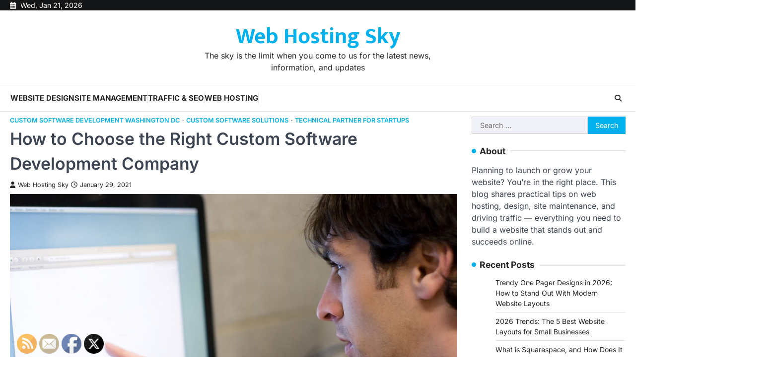

--- FILE ---
content_type: text/html; charset=UTF-8
request_url: https://webhostingsky.com/how-to-choose-the-right-custom-software-development-company/
body_size: 14453
content:
<!doctype html>
<html lang="en-US">
<head>
	<meta charset="UTF-8">
	<meta name="viewport" content="width=device-width, initial-scale=1">
	<link rel="profile" href="https://gmpg.org/xfn/11">

	<meta name='robots' content='index, follow, max-image-preview:large, max-snippet:-1, max-video-preview:-1' />

	<!-- This site is optimized with the Yoast SEO plugin v26.8 - https://yoast.com/product/yoast-seo-wordpress/ -->
	<title>How to Choose the Right Custom Software Development Company - Web Hosting Sky</title>
	<link rel="canonical" href="https://webhostingsky.com/how-to-choose-the-right-custom-software-development-company/" />
	<meta property="og:locale" content="en_US" />
	<meta property="og:type" content="article" />
	<meta property="og:title" content="How to Choose the Right Custom Software Development Company - Web Hosting Sky" />
	<meta property="og:description" content="There is absolutely no way that a good business can survive in a competitive environment without quality software. Having the&hellip;" />
	<meta property="og:url" content="https://webhostingsky.com/how-to-choose-the-right-custom-software-development-company/" />
	<meta property="og:site_name" content="Web Hosting Sky" />
	<meta property="article:published_time" content="2021-01-29T22:59:02+00:00" />
	<meta property="article:modified_time" content="2021-03-09T22:22:42+00:00" />
	<meta property="og:image" content="https://webhostingsky.com/wp-content/uploads/2021/01/crictel3-scaled.jpg" />
	<meta property="og:image:width" content="2560" />
	<meta property="og:image:height" content="1707" />
	<meta property="og:image:type" content="image/jpeg" />
	<meta name="author" content="Web Hosting Sky" />
	<meta name="twitter:card" content="summary_large_image" />
	<meta name="twitter:label1" content="Written by" />
	<meta name="twitter:data1" content="Web Hosting Sky" />
	<meta name="twitter:label2" content="Est. reading time" />
	<meta name="twitter:data2" content="4 minutes" />
	<!-- / Yoast SEO plugin. -->


<link rel="alternate" type="application/rss+xml" title="Web Hosting Sky &raquo; Feed" href="https://webhostingsky.com/feed/" />
<link rel="alternate" type="application/rss+xml" title="Web Hosting Sky &raquo; Comments Feed" href="https://webhostingsky.com/comments/feed/" />
<link rel="alternate" type="application/rss+xml" title="Web Hosting Sky &raquo; How to Choose the Right Custom Software Development Company Comments Feed" href="https://webhostingsky.com/how-to-choose-the-right-custom-software-development-company/feed/" />
<link rel="alternate" title="oEmbed (JSON)" type="application/json+oembed" href="https://webhostingsky.com/wp-json/oembed/1.0/embed?url=https%3A%2F%2Fwebhostingsky.com%2Fhow-to-choose-the-right-custom-software-development-company%2F" />
<link rel="alternate" title="oEmbed (XML)" type="text/xml+oembed" href="https://webhostingsky.com/wp-json/oembed/1.0/embed?url=https%3A%2F%2Fwebhostingsky.com%2Fhow-to-choose-the-right-custom-software-development-company%2F&#038;format=xml" />
<style id='wp-img-auto-sizes-contain-inline-css'>
img:is([sizes=auto i],[sizes^="auto," i]){contain-intrinsic-size:3000px 1500px}
/*# sourceURL=wp-img-auto-sizes-contain-inline-css */
</style>
<style id='wp-emoji-styles-inline-css'>

	img.wp-smiley, img.emoji {
		display: inline !important;
		border: none !important;
		box-shadow: none !important;
		height: 1em !important;
		width: 1em !important;
		margin: 0 0.07em !important;
		vertical-align: -0.1em !important;
		background: none !important;
		padding: 0 !important;
	}
/*# sourceURL=wp-emoji-styles-inline-css */
</style>
<style id='wp-block-library-inline-css'>
:root{--wp-block-synced-color:#7a00df;--wp-block-synced-color--rgb:122,0,223;--wp-bound-block-color:var(--wp-block-synced-color);--wp-editor-canvas-background:#ddd;--wp-admin-theme-color:#007cba;--wp-admin-theme-color--rgb:0,124,186;--wp-admin-theme-color-darker-10:#006ba1;--wp-admin-theme-color-darker-10--rgb:0,107,160.5;--wp-admin-theme-color-darker-20:#005a87;--wp-admin-theme-color-darker-20--rgb:0,90,135;--wp-admin-border-width-focus:2px}@media (min-resolution:192dpi){:root{--wp-admin-border-width-focus:1.5px}}.wp-element-button{cursor:pointer}:root .has-very-light-gray-background-color{background-color:#eee}:root .has-very-dark-gray-background-color{background-color:#313131}:root .has-very-light-gray-color{color:#eee}:root .has-very-dark-gray-color{color:#313131}:root .has-vivid-green-cyan-to-vivid-cyan-blue-gradient-background{background:linear-gradient(135deg,#00d084,#0693e3)}:root .has-purple-crush-gradient-background{background:linear-gradient(135deg,#34e2e4,#4721fb 50%,#ab1dfe)}:root .has-hazy-dawn-gradient-background{background:linear-gradient(135deg,#faaca8,#dad0ec)}:root .has-subdued-olive-gradient-background{background:linear-gradient(135deg,#fafae1,#67a671)}:root .has-atomic-cream-gradient-background{background:linear-gradient(135deg,#fdd79a,#004a59)}:root .has-nightshade-gradient-background{background:linear-gradient(135deg,#330968,#31cdcf)}:root .has-midnight-gradient-background{background:linear-gradient(135deg,#020381,#2874fc)}:root{--wp--preset--font-size--normal:16px;--wp--preset--font-size--huge:42px}.has-regular-font-size{font-size:1em}.has-larger-font-size{font-size:2.625em}.has-normal-font-size{font-size:var(--wp--preset--font-size--normal)}.has-huge-font-size{font-size:var(--wp--preset--font-size--huge)}.has-text-align-center{text-align:center}.has-text-align-left{text-align:left}.has-text-align-right{text-align:right}.has-fit-text{white-space:nowrap!important}#end-resizable-editor-section{display:none}.aligncenter{clear:both}.items-justified-left{justify-content:flex-start}.items-justified-center{justify-content:center}.items-justified-right{justify-content:flex-end}.items-justified-space-between{justify-content:space-between}.screen-reader-text{border:0;clip-path:inset(50%);height:1px;margin:-1px;overflow:hidden;padding:0;position:absolute;width:1px;word-wrap:normal!important}.screen-reader-text:focus{background-color:#ddd;clip-path:none;color:#444;display:block;font-size:1em;height:auto;left:5px;line-height:normal;padding:15px 23px 14px;text-decoration:none;top:5px;width:auto;z-index:100000}html :where(.has-border-color){border-style:solid}html :where([style*=border-top-color]){border-top-style:solid}html :where([style*=border-right-color]){border-right-style:solid}html :where([style*=border-bottom-color]){border-bottom-style:solid}html :where([style*=border-left-color]){border-left-style:solid}html :where([style*=border-width]){border-style:solid}html :where([style*=border-top-width]){border-top-style:solid}html :where([style*=border-right-width]){border-right-style:solid}html :where([style*=border-bottom-width]){border-bottom-style:solid}html :where([style*=border-left-width]){border-left-style:solid}html :where(img[class*=wp-image-]){height:auto;max-width:100%}:where(figure){margin:0 0 1em}html :where(.is-position-sticky){--wp-admin--admin-bar--position-offset:var(--wp-admin--admin-bar--height,0px)}@media screen and (max-width:600px){html :where(.is-position-sticky){--wp-admin--admin-bar--position-offset:0px}}

/*# sourceURL=wp-block-library-inline-css */
</style><style id='wp-block-paragraph-inline-css'>
.is-small-text{font-size:.875em}.is-regular-text{font-size:1em}.is-large-text{font-size:2.25em}.is-larger-text{font-size:3em}.has-drop-cap:not(:focus):first-letter{float:left;font-size:8.4em;font-style:normal;font-weight:100;line-height:.68;margin:.05em .1em 0 0;text-transform:uppercase}body.rtl .has-drop-cap:not(:focus):first-letter{float:none;margin-left:.1em}p.has-drop-cap.has-background{overflow:hidden}:root :where(p.has-background){padding:1.25em 2.375em}:where(p.has-text-color:not(.has-link-color)) a{color:inherit}p.has-text-align-left[style*="writing-mode:vertical-lr"],p.has-text-align-right[style*="writing-mode:vertical-rl"]{rotate:180deg}
/*# sourceURL=https://webhostingsky.com/wp-includes/blocks/paragraph/style.min.css */
</style>
<style id='global-styles-inline-css'>
:root{--wp--preset--aspect-ratio--square: 1;--wp--preset--aspect-ratio--4-3: 4/3;--wp--preset--aspect-ratio--3-4: 3/4;--wp--preset--aspect-ratio--3-2: 3/2;--wp--preset--aspect-ratio--2-3: 2/3;--wp--preset--aspect-ratio--16-9: 16/9;--wp--preset--aspect-ratio--9-16: 9/16;--wp--preset--color--black: #000000;--wp--preset--color--cyan-bluish-gray: #abb8c3;--wp--preset--color--white: #ffffff;--wp--preset--color--pale-pink: #f78da7;--wp--preset--color--vivid-red: #cf2e2e;--wp--preset--color--luminous-vivid-orange: #ff6900;--wp--preset--color--luminous-vivid-amber: #fcb900;--wp--preset--color--light-green-cyan: #7bdcb5;--wp--preset--color--vivid-green-cyan: #00d084;--wp--preset--color--pale-cyan-blue: #8ed1fc;--wp--preset--color--vivid-cyan-blue: #0693e3;--wp--preset--color--vivid-purple: #9b51e0;--wp--preset--gradient--vivid-cyan-blue-to-vivid-purple: linear-gradient(135deg,rgb(6,147,227) 0%,rgb(155,81,224) 100%);--wp--preset--gradient--light-green-cyan-to-vivid-green-cyan: linear-gradient(135deg,rgb(122,220,180) 0%,rgb(0,208,130) 100%);--wp--preset--gradient--luminous-vivid-amber-to-luminous-vivid-orange: linear-gradient(135deg,rgb(252,185,0) 0%,rgb(255,105,0) 100%);--wp--preset--gradient--luminous-vivid-orange-to-vivid-red: linear-gradient(135deg,rgb(255,105,0) 0%,rgb(207,46,46) 100%);--wp--preset--gradient--very-light-gray-to-cyan-bluish-gray: linear-gradient(135deg,rgb(238,238,238) 0%,rgb(169,184,195) 100%);--wp--preset--gradient--cool-to-warm-spectrum: linear-gradient(135deg,rgb(74,234,220) 0%,rgb(151,120,209) 20%,rgb(207,42,186) 40%,rgb(238,44,130) 60%,rgb(251,105,98) 80%,rgb(254,248,76) 100%);--wp--preset--gradient--blush-light-purple: linear-gradient(135deg,rgb(255,206,236) 0%,rgb(152,150,240) 100%);--wp--preset--gradient--blush-bordeaux: linear-gradient(135deg,rgb(254,205,165) 0%,rgb(254,45,45) 50%,rgb(107,0,62) 100%);--wp--preset--gradient--luminous-dusk: linear-gradient(135deg,rgb(255,203,112) 0%,rgb(199,81,192) 50%,rgb(65,88,208) 100%);--wp--preset--gradient--pale-ocean: linear-gradient(135deg,rgb(255,245,203) 0%,rgb(182,227,212) 50%,rgb(51,167,181) 100%);--wp--preset--gradient--electric-grass: linear-gradient(135deg,rgb(202,248,128) 0%,rgb(113,206,126) 100%);--wp--preset--gradient--midnight: linear-gradient(135deg,rgb(2,3,129) 0%,rgb(40,116,252) 100%);--wp--preset--font-size--small: 13px;--wp--preset--font-size--medium: 20px;--wp--preset--font-size--large: 36px;--wp--preset--font-size--x-large: 42px;--wp--preset--spacing--20: 0.44rem;--wp--preset--spacing--30: 0.67rem;--wp--preset--spacing--40: 1rem;--wp--preset--spacing--50: 1.5rem;--wp--preset--spacing--60: 2.25rem;--wp--preset--spacing--70: 3.38rem;--wp--preset--spacing--80: 5.06rem;--wp--preset--shadow--natural: 6px 6px 9px rgba(0, 0, 0, 0.2);--wp--preset--shadow--deep: 12px 12px 50px rgba(0, 0, 0, 0.4);--wp--preset--shadow--sharp: 6px 6px 0px rgba(0, 0, 0, 0.2);--wp--preset--shadow--outlined: 6px 6px 0px -3px rgb(255, 255, 255), 6px 6px rgb(0, 0, 0);--wp--preset--shadow--crisp: 6px 6px 0px rgb(0, 0, 0);}:where(.is-layout-flex){gap: 0.5em;}:where(.is-layout-grid){gap: 0.5em;}body .is-layout-flex{display: flex;}.is-layout-flex{flex-wrap: wrap;align-items: center;}.is-layout-flex > :is(*, div){margin: 0;}body .is-layout-grid{display: grid;}.is-layout-grid > :is(*, div){margin: 0;}:where(.wp-block-columns.is-layout-flex){gap: 2em;}:where(.wp-block-columns.is-layout-grid){gap: 2em;}:where(.wp-block-post-template.is-layout-flex){gap: 1.25em;}:where(.wp-block-post-template.is-layout-grid){gap: 1.25em;}.has-black-color{color: var(--wp--preset--color--black) !important;}.has-cyan-bluish-gray-color{color: var(--wp--preset--color--cyan-bluish-gray) !important;}.has-white-color{color: var(--wp--preset--color--white) !important;}.has-pale-pink-color{color: var(--wp--preset--color--pale-pink) !important;}.has-vivid-red-color{color: var(--wp--preset--color--vivid-red) !important;}.has-luminous-vivid-orange-color{color: var(--wp--preset--color--luminous-vivid-orange) !important;}.has-luminous-vivid-amber-color{color: var(--wp--preset--color--luminous-vivid-amber) !important;}.has-light-green-cyan-color{color: var(--wp--preset--color--light-green-cyan) !important;}.has-vivid-green-cyan-color{color: var(--wp--preset--color--vivid-green-cyan) !important;}.has-pale-cyan-blue-color{color: var(--wp--preset--color--pale-cyan-blue) !important;}.has-vivid-cyan-blue-color{color: var(--wp--preset--color--vivid-cyan-blue) !important;}.has-vivid-purple-color{color: var(--wp--preset--color--vivid-purple) !important;}.has-black-background-color{background-color: var(--wp--preset--color--black) !important;}.has-cyan-bluish-gray-background-color{background-color: var(--wp--preset--color--cyan-bluish-gray) !important;}.has-white-background-color{background-color: var(--wp--preset--color--white) !important;}.has-pale-pink-background-color{background-color: var(--wp--preset--color--pale-pink) !important;}.has-vivid-red-background-color{background-color: var(--wp--preset--color--vivid-red) !important;}.has-luminous-vivid-orange-background-color{background-color: var(--wp--preset--color--luminous-vivid-orange) !important;}.has-luminous-vivid-amber-background-color{background-color: var(--wp--preset--color--luminous-vivid-amber) !important;}.has-light-green-cyan-background-color{background-color: var(--wp--preset--color--light-green-cyan) !important;}.has-vivid-green-cyan-background-color{background-color: var(--wp--preset--color--vivid-green-cyan) !important;}.has-pale-cyan-blue-background-color{background-color: var(--wp--preset--color--pale-cyan-blue) !important;}.has-vivid-cyan-blue-background-color{background-color: var(--wp--preset--color--vivid-cyan-blue) !important;}.has-vivid-purple-background-color{background-color: var(--wp--preset--color--vivid-purple) !important;}.has-black-border-color{border-color: var(--wp--preset--color--black) !important;}.has-cyan-bluish-gray-border-color{border-color: var(--wp--preset--color--cyan-bluish-gray) !important;}.has-white-border-color{border-color: var(--wp--preset--color--white) !important;}.has-pale-pink-border-color{border-color: var(--wp--preset--color--pale-pink) !important;}.has-vivid-red-border-color{border-color: var(--wp--preset--color--vivid-red) !important;}.has-luminous-vivid-orange-border-color{border-color: var(--wp--preset--color--luminous-vivid-orange) !important;}.has-luminous-vivid-amber-border-color{border-color: var(--wp--preset--color--luminous-vivid-amber) !important;}.has-light-green-cyan-border-color{border-color: var(--wp--preset--color--light-green-cyan) !important;}.has-vivid-green-cyan-border-color{border-color: var(--wp--preset--color--vivid-green-cyan) !important;}.has-pale-cyan-blue-border-color{border-color: var(--wp--preset--color--pale-cyan-blue) !important;}.has-vivid-cyan-blue-border-color{border-color: var(--wp--preset--color--vivid-cyan-blue) !important;}.has-vivid-purple-border-color{border-color: var(--wp--preset--color--vivid-purple) !important;}.has-vivid-cyan-blue-to-vivid-purple-gradient-background{background: var(--wp--preset--gradient--vivid-cyan-blue-to-vivid-purple) !important;}.has-light-green-cyan-to-vivid-green-cyan-gradient-background{background: var(--wp--preset--gradient--light-green-cyan-to-vivid-green-cyan) !important;}.has-luminous-vivid-amber-to-luminous-vivid-orange-gradient-background{background: var(--wp--preset--gradient--luminous-vivid-amber-to-luminous-vivid-orange) !important;}.has-luminous-vivid-orange-to-vivid-red-gradient-background{background: var(--wp--preset--gradient--luminous-vivid-orange-to-vivid-red) !important;}.has-very-light-gray-to-cyan-bluish-gray-gradient-background{background: var(--wp--preset--gradient--very-light-gray-to-cyan-bluish-gray) !important;}.has-cool-to-warm-spectrum-gradient-background{background: var(--wp--preset--gradient--cool-to-warm-spectrum) !important;}.has-blush-light-purple-gradient-background{background: var(--wp--preset--gradient--blush-light-purple) !important;}.has-blush-bordeaux-gradient-background{background: var(--wp--preset--gradient--blush-bordeaux) !important;}.has-luminous-dusk-gradient-background{background: var(--wp--preset--gradient--luminous-dusk) !important;}.has-pale-ocean-gradient-background{background: var(--wp--preset--gradient--pale-ocean) !important;}.has-electric-grass-gradient-background{background: var(--wp--preset--gradient--electric-grass) !important;}.has-midnight-gradient-background{background: var(--wp--preset--gradient--midnight) !important;}.has-small-font-size{font-size: var(--wp--preset--font-size--small) !important;}.has-medium-font-size{font-size: var(--wp--preset--font-size--medium) !important;}.has-large-font-size{font-size: var(--wp--preset--font-size--large) !important;}.has-x-large-font-size{font-size: var(--wp--preset--font-size--x-large) !important;}
/*# sourceURL=global-styles-inline-css */
</style>

<style id='classic-theme-styles-inline-css'>
/*! This file is auto-generated */
.wp-block-button__link{color:#fff;background-color:#32373c;border-radius:9999px;box-shadow:none;text-decoration:none;padding:calc(.667em + 2px) calc(1.333em + 2px);font-size:1.125em}.wp-block-file__button{background:#32373c;color:#fff;text-decoration:none}
/*# sourceURL=/wp-includes/css/classic-themes.min.css */
</style>
<link rel='stylesheet' id='SFSImainCss-css' href='https://webhostingsky.com/wp-content/plugins/ultimate-social-media-icons/css/sfsi-style.css?ver=2.9.6' media='all' />
<link rel='stylesheet' id='newsbreeze-slick-style-css' href='https://webhostingsky.com/wp-content/themes/newsbreeze/assets/css/slick.min.css?ver=1.8.1' media='all' />
<link rel='stylesheet' id='newsbreeze-fontawesome-style-css' href='https://webhostingsky.com/wp-content/themes/newsbreeze/assets/css/fontawesome.min.css?ver=6.4.2' media='all' />
<link rel='stylesheet' id='newsbreeze-google-fonts-css' href='https://webhostingsky.com/wp-content/fonts/20a17c5a7f428995ea6284ebb5683e61.css' media='all' />
<link rel='stylesheet' id='newsbreeze-style-css' href='https://webhostingsky.com/wp-content/themes/newsbreeze/style.css?ver=1.0.1' media='all' />
<style id='newsbreeze-style-inline-css'>

	/* Color */
	:root {
		--header-text-color: #00b1ed;
	}
	
	/* Typograhpy */
	:root {
		--font-heading: "Inter", serif;
		--font-main: -apple-system, BlinkMacSystemFont,"Inter", "Segoe UI", Roboto, Oxygen-Sans, Ubuntu, Cantarell, "Helvetica Neue", sans-serif;
	}

	body,
	button, input, select, optgroup, textarea {
		font-family: "Inter", serif;
	}

	.site-title a {
		font-family: "Mukta", serif;
	}

	.site-description {
		font-family: "Inter", serif;
	}
	
/*# sourceURL=newsbreeze-style-inline-css */
</style>
<script src="https://webhostingsky.com/wp-includes/js/jquery/jquery.min.js?ver=3.7.1" id="jquery-core-js"></script>
<script src="https://webhostingsky.com/wp-includes/js/jquery/jquery-migrate.min.js?ver=3.4.1" id="jquery-migrate-js"></script>
<link rel="https://api.w.org/" href="https://webhostingsky.com/wp-json/" /><link rel="alternate" title="JSON" type="application/json" href="https://webhostingsky.com/wp-json/wp/v2/posts/1078" /><link rel="EditURI" type="application/rsd+xml" title="RSD" href="https://webhostingsky.com/xmlrpc.php?rsd" />
<meta name="generator" content="WordPress 6.9" />
<link rel='shortlink' href='https://webhostingsky.com/?p=1078' />


<!-- This site is optimized with the Schema plugin v1.7.9.6 - https://schema.press -->
<script type="application/ld+json">{"@context":"https:\/\/schema.org\/","@type":"BlogPosting","mainEntityOfPage":{"@type":"WebPage","@id":"https:\/\/webhostingsky.com\/how-to-choose-the-right-custom-software-development-company\/"},"url":"https:\/\/webhostingsky.com\/how-to-choose-the-right-custom-software-development-company\/","headline":"How to Choose the Right Custom Software Development Company","datePublished":"2021-01-29T22:59:02+00:00","dateModified":"2021-03-09T22:22:42+00:00","publisher":{"@type":"Organization","@id":"https:\/\/webhostingsky.com\/#organization","name":"Web Hosting Sky","logo":{"@type":"ImageObject","url":"","width":600,"height":60}},"image":{"@type":"ImageObject","url":"https:\/\/webhostingsky.com\/wp-content\/uploads\/2021\/01\/crictel3-scaled.jpg","width":2560,"height":1707},"articleSection":"Custom software development washington dc","description":"There is absolutely no way that a good business can survive in a competitive environment without quality software. Having the right software ensures that a business boosts employees’ productivity, streamline business operations and create an amazing customer experience. Once a business identifies the need for custom software, the next","author":{"@type":"Person","name":"Web Hosting Sky","url":"https:\/\/webhostingsky.com\/author\/chad\/","image":{"@type":"ImageObject","url":"https:\/\/secure.gravatar.com\/avatar\/9baecf92bae6639a4e61738fb5c8b53b063b214f232b91bd950a7b295f0cd154?s=96&d=retro&r=g","height":96,"width":96}}}</script>

<meta name="follow.[base64]" content="vQ2BSpw8RQ9YTKtSH9UQ"/><link rel="pingback" href="https://webhostingsky.com/xmlrpc.php">
<style type="text/css" id="breadcrumb-trail-css">.trail-items li::after {content: "/";}</style>
<meta name="generator" content="speculation-rules 1.6.0">
<meta name="ahrefs-site-verification" content="1a1cea6ca927835ba8bf44cf778e8246bc4e456a80f2678363020750c29153e8">
</head>

<body class="wp-singular post-template-default single single-post postid-1078 single-format-standard wp-embed-responsive wp-theme-newsbreeze sfsi_actvite_theme_default right-sidebar light-theme">
		<div id="page" class="site ascendoor-site-wrapper">
		<a class="skip-link screen-reader-text" href="#primary">Skip to content</a>
		<div id="loader">
			<div class="loader-container">
				<div id="preloader" class="style-2">
					<div class="dot"></div>
				</div>
			</div>
		</div><!-- #loader -->
		<header id="masthead" class="site-header header-style-3 logo-size-small">
			<div class="top-middle-header-wrapper " style="background-image: url('');">
									<div class="top-header-part">
						<div class="ascendoor-wrapper">
							<div class="top-header-wrapper">
								<div class="top-header-left">
									<div class="date-wrap">
										<i class="far fa-calendar-alt"></i>
										<span>Wed, Jan 21, 2026</span>
									</div>
								</div>
								<div class="top-header-right">
									<div class="social-icons">
																			</div>
								</div>
							</div>
						</div>
					</div>
								<div class="middle-header-part">
										<div class="ascendoor-wrapper">
						<div class="middle-header-wrapper no-image">
							<div class="site-branding">
																<div class="site-identity">
																		<p class="site-title"><a href="https://webhostingsky.com/" rel="home">Web Hosting Sky</a></p>
																		<p class="site-description">
										The sky is the limit when you come to us for the latest news, information, and updates										</p>
																	</div>
							</div><!-- .site-branding -->
													</div>
					</div>
				</div>
			</div>
			<div class="bottom-header-part-outer">
				<div class="bottom-header-part">
					<div class="ascendoor-wrapper">
						<div class="bottom-header-wrapper">
							<div class="navigation-part">
								<nav id="site-navigation" class="main-navigation">
									<button class="menu-toggle" aria-controls="primary-menu" aria-expanded="false">
										<span class="hamburger">
											<svg viewBox="0 0 100 100" xmlns="http://www.w3.org/2000/svg">
												<circle cx="50" cy="50" r="30"></circle>
												<path class="line--1" d="M0 70l28-28c2-2 2-2 7-2h64"></path>
												<path class="line--2" d="M0 50h99"></path>
												<path class="line--3" d="M0 30l28 28c2 2 2 2 7 2h64"></path>
											</svg>
										</span>
									</button>
									<div class="main-navigation-links">
										<div class="menu-home-container"><ul id="menu-home" class="menu"><li id="menu-item-1615" class="menu-item menu-item-type-taxonomy menu-item-object-category menu-item-1615"><a href="https://webhostingsky.com/category/website-design/">Website Design</a></li>
<li id="menu-item-1614" class="menu-item menu-item-type-taxonomy menu-item-object-category menu-item-1614"><a href="https://webhostingsky.com/category/site-management/">Site Management</a></li>
<li id="menu-item-1613" class="menu-item menu-item-type-taxonomy menu-item-object-category menu-item-1613"><a href="https://webhostingsky.com/category/traffic-seo/">Traffic &amp; SEO</a></li>
<li id="menu-item-1616" class="menu-item menu-item-type-taxonomy menu-item-object-category menu-item-1616"><a href="https://webhostingsky.com/category/web-hosting/">Web Hosting</a></li>
</ul></div>									</div>
								</nav><!-- #site-navigation -->
							</div>
							<div class="bottom-header-right-part">
								<div class="header-search">
									<div class="header-search-wrap">
										<a href="#" title="Search" class="header-search-icon">
											<i class="fa-solid fa-magnifying-glass"></i>
										</a>
										<div class="header-search-form">
											<form role="search" method="get" class="search-form" action="https://webhostingsky.com/">
				<label>
					<span class="screen-reader-text">Search for:</span>
					<input type="search" class="search-field" placeholder="Search &hellip;" value="" name="s" />
				</label>
				<input type="submit" class="search-submit" value="Search" />
			</form>										</div>
									</div>
								</div>
							</div>
						</div>
					</div>
				</div>
			</div>
		</header><!-- #masthead -->


					<div id="content" class="site-content">
				<div class="ascendoor-wrapper">
					<div class="ascendoor-page">
					<main id="primary" class="site-main">

	
<article id="post-1078" class="post-1078 post type-post status-publish format-standard has-post-thumbnail hentry category-custom-software-development-washington-dc category-custom-software-solutions category-technical-partner-for-startups">
	<div class="mag-post-single">
		<div class="mag-post-detail">
			<div class="mag-post-category">
				<a href="https://webhostingsky.com/category/custom-software-development-washington-dc/">Custom software development washington dc</a><a href="https://webhostingsky.com/category/custom-software-solutions/">Custom software solutions</a><a href="https://webhostingsky.com/category/technical-partner-for-startups/">Technical partner for startups</a>			</div>
			<header class="entry-header">
				<h1 class="entry-title">How to Choose the Right Custom Software Development Company</h1>					<div class="mag-post-meta">
						<span class="post-author"> <a class="url fn n" href="https://webhostingsky.com/author/chad/"><i class="fas fa-user"></i>Web Hosting Sky</a></span><span class="post-date"><a href="https://webhostingsky.com/how-to-choose-the-right-custom-software-development-company/" rel="bookmark"><i class="far fa-clock"></i><time class="entry-date published" datetime="2021-01-29T22:59:02+00:00">January 29, 2021</time><time class="updated" datetime="2021-03-09T22:22:42+00:00">March 9, 2021</time></a></span>					</div>
							</header><!-- .entry-header -->
		</div>
	</div>
	
			<div class="post-thumbnail">
				<img width="2560" height="1707" src="https://webhostingsky.com/wp-content/uploads/2021/01/crictel3-scaled.jpg" class="attachment-post-thumbnail size-post-thumbnail wp-post-image" alt="" decoding="async" fetchpriority="high" srcset="https://webhostingsky.com/wp-content/uploads/2021/01/crictel3-scaled.jpg 2560w, https://webhostingsky.com/wp-content/uploads/2021/01/crictel3-300x200.jpg 300w, https://webhostingsky.com/wp-content/uploads/2021/01/crictel3-1024x683.jpg 1024w, https://webhostingsky.com/wp-content/uploads/2021/01/crictel3-768x512.jpg 768w, https://webhostingsky.com/wp-content/uploads/2021/01/crictel3-1536x1024.jpg 1536w, https://webhostingsky.com/wp-content/uploads/2021/01/crictel3-2048x1365.jpg 2048w" sizes="(max-width: 2560px) 100vw, 2560px" />			</div><!-- .post-thumbnail -->

			<div class="entry-content">
		<img decoding="async" src="/wp-content/uploads/2021/03/disclosure9.png" style="width:100%; margin:auto;">
<p><span id="more-1078"></span><!--noteaser--><br />
There is absolutely no way that a good business can survive in a competitive environment without quality software. Having the right software ensures that a business boosts employees’ productivity, streamline business operations and create an amazing customer experience. Once a business identifies the need for custom software, the next big challenge is finding the right custom software development company. This might sound like a straightforward process but in the world of software consulting companies washington dc, you can never be too sure. You need to take a considerable amount of time doing your search for the right software consulting washington dc. There are a number of reasons why a business requires custom software considering that custom software is uniquely adapted to suit the specific needs of the business. Custom software is not similar to packaged software as the latter is has less customizable features and offers the same solutions to everyone who buys it. This means that packaged software falls short of providing diverse solutions to a business with regards to requirements, operational processes and business objectives.</p>
<p><strong>Things to Consider when Choosing a Custom Software Solutions Company</strong><br />
When searching for custom software solutions company, the challenge is not that there are few companies offering such solutions but rather knowing which is the right one. Of course there are hundreds of firms involved in software development for businesses. However, not every firm out there has the necessary expertise and technology to offer custom software development services. For this reason, you need to give the search process the attention that it deserves. Without doing this, chances are that you might end up choosing a company offering low quality software solutions that will be detrimental to your business. So what are some of the things you should consider when choosing a firm for custom software solutions?</p>
<p><strong>Ask for Referrals and Analyze Company Profile</strong><br />
Referalls are the most effective way of finding the right company for your software solutions. The reasons why some business owners get it wrong during the search is because they do not like taking a hands-on approach with regards to how they choose a software partner. Referrals can come from other business owners in your field that use similar or related software solutions. Ask about their experience and why they would recommend a certain company over the other. This way, you can be able to narrow down your search from a pool of hundreds of companies involved in software development washington dc. The referrals are also a great way of gathering honest reviews about different companies. You can then make your decision to go with a specific technical partner for startups based on the views that you collected. If you get positive reviews about a certain company, then this should be the guiding factor on why you would choose that company over the others offering software development solutions.</p>
<p><strong>Define your Objectives, Resources and Time-frame</strong><br />
Before choosing a custom software solutions partner, it is important that you set out the objectives, evaluate the amount of resources at your disposal and how soon you need the software. This way, you are able to know if a certain company can be able to help you achieve your goals within the set deadline. The objectives in this case refers to the specific problem that the software is intended to solve. Is the software intended to streamline the business operations, help you organize data or perhaps solve a payroll problem? All these are some of the most common problems that businesses face. For this reason, first identify the problem so that you can outline the customizable features that you feel the business requires. Next, have the resources initiate the development process in this case financial resources. Lastly, it is important to have a time-frame so that you can put into operation the custom software in time to address the issues that it is intended for. Considering how important good software is for any business, you cannot afford to go wrong when choosing a <a href="http://continuoussoftware.com" title="Software consulting companies washington dc">custom software development company</a>. It is only by undertaking due diligence before making your choice are you able to maximize the potential of your business.</p>
	</div><!-- .entry-content -->

	<footer class="entry-footer">
			</footer><!-- .entry-footer -->

</article><!-- #post-1078 -->

	<nav class="navigation post-navigation" aria-label="Posts">
		<h2 class="screen-reader-text">Post navigation</h2>
		<div class="nav-links"><div class="nav-previous"><a href="https://webhostingsky.com/what-is-a-data-center/" rel="prev"><span>&#10229;</span> <span class="nav-title">What Is a Data Center?</span></a></div><div class="nav-next"><a href="https://webhostingsky.com/unique-and-profitable-occupations-you-should-know-about/" rel="next"><span class="nav-title">Unique and Profitable Occupations You Should Know About</span> <span>&#10230;</span></a></div></div>
	</nav>
<div id="comments" class="comments-area">

		<div id="respond" class="comment-respond">
		<h3 id="reply-title" class="comment-reply-title">Leave a Reply <small><a rel="nofollow" id="cancel-comment-reply-link" href="/how-to-choose-the-right-custom-software-development-company/#respond" style="display:none;">Cancel reply</a></small></h3><p class="must-log-in">You must be <a href="https://webhostingsky.com/wp-login.php?redirect_to=https%3A%2F%2Fwebhostingsky.com%2Fhow-to-choose-the-right-custom-software-development-company%2F">logged in</a> to post a comment.</p>	</div><!-- #respond -->
	
</div><!-- #comments -->

	</main><!-- #main -->
	
<aside id="secondary" class="widget-area ascendoor-widget-area">
	<section id="search-2" class="widget widget_search"><form role="search" method="get" class="search-form" action="https://webhostingsky.com/">
				<label>
					<span class="screen-reader-text">Search for:</span>
					<input type="search" class="search-field" placeholder="Search &hellip;" value="" name="s" />
				</label>
				<input type="submit" class="search-submit" value="Search" />
			</form></section><section id="block-2" class="widget widget_block"><h2 class="widget-title">About</h2><div class="wp-widget-group__inner-blocks">
<p>Planning to launch or grow your website? You’re in the right place. This blog shares practical tips on web hosting, design, site maintenance, and driving traffic — everything you need to build a website that stands out and succeeds online.</p>
</div></section>
		<section id="recent-posts-2" class="widget widget_recent_entries">
		<h2 class="widget-title">Recent Posts</h2>
		<ul>
											<li>
					<a href="https://webhostingsky.com/trendy-one-pager-designs/">Trendy One Pager Designs in 2026: How to Stand Out With Modern Website Layouts</a>
									</li>
											<li>
					<a href="https://webhostingsky.com/best-website-layouts-for-small-businesses/">2026 Trends: The 5 Best Website Layouts for Small Businesses</a>
									</li>
											<li>
					<a href="https://webhostingsky.com/squarespace-for-small-businesses/">What is Squarespace, and How Does It Work for Small Businesses?</a>
									</li>
											<li>
					<a href="https://webhostingsky.com/squarespace-vs-wordpress-for-businesses/">Squarespace vs WordPress: Which Platform Offers Better Features for Your Business?</a>
									</li>
											<li>
					<a href="https://webhostingsky.com/understanding-the-types-of-electronic-cables/">Understanding the Types of Electronic Cables</a>
									</li>
					</ul>

		</section><section id="calendar-2" class="widget widget_calendar"><h2 class="widget-title">Calendar</h2><div id="calendar_wrap" class="calendar_wrap"><table id="wp-calendar" class="wp-calendar-table">
	<caption>January 2026</caption>
	<thead>
	<tr>
		<th scope="col" aria-label="Monday">M</th>
		<th scope="col" aria-label="Tuesday">T</th>
		<th scope="col" aria-label="Wednesday">W</th>
		<th scope="col" aria-label="Thursday">T</th>
		<th scope="col" aria-label="Friday">F</th>
		<th scope="col" aria-label="Saturday">S</th>
		<th scope="col" aria-label="Sunday">S</th>
	</tr>
	</thead>
	<tbody>
	<tr>
		<td colspan="3" class="pad">&nbsp;</td><td>1</td><td>2</td><td>3</td><td>4</td>
	</tr>
	<tr>
		<td>5</td><td>6</td><td>7</td><td>8</td><td>9</td><td>10</td><td>11</td>
	</tr>
	<tr>
		<td>12</td><td>13</td><td>14</td><td>15</td><td>16</td><td>17</td><td>18</td>
	</tr>
	<tr>
		<td>19</td><td>20</td><td id="today">21</td><td>22</td><td>23</td><td>24</td><td>25</td>
	</tr>
	<tr>
		<td>26</td><td>27</td><td>28</td><td>29</td><td>30</td><td>31</td>
		<td class="pad" colspan="1">&nbsp;</td>
	</tr>
	</tbody>
	</table><nav aria-label="Previous and next months" class="wp-calendar-nav">
		<span class="wp-calendar-nav-prev"><a href="https://webhostingsky.com/2025/12/">&laquo; Dec</a></span>
		<span class="pad">&nbsp;</span>
		<span class="wp-calendar-nav-next">&nbsp;</span>
	</nav></div></section></aside><!-- #secondary -->
</div>
</div>
</div><!-- #content -->

</div><!-- #page -->

<footer id="colophon" class="site-footer">
	<div class="site-footer-bottom">
	<div class="ascendoor-wrapper">
		<div class="site-footer-bottom-wrapper">
			<div class="site-info">
					<span>Copyright © 2026 <a href="https://webhostingsky.com/">Web Hosting Sky</a>. <a href="/sitemap">Sitemap</a>
 | Newsbreeze&nbsp;by&nbsp;<a target="_blank" href="https://ascendoor.com/">Ascendoor</a> | Powered by <a href="https://wordpress.org/" target="_blank">WordPress</a>. </span>
					</div><!-- .site-info -->
			</div>
		</div>
	</div>
</footer><!-- #colophon -->

<a href="#" id="scroll-to-top" class="magazine-scroll-to-top all-device">
	<i class="fa-solid fa-chevron-up"></i>
	<div class="progress-wrap">
		<svg class="progress-circle svg-content" width="100%" height="100%" viewBox="-1 -1 102 102">
			<path d="M50,1 a49,49 0 0,1 0,98 a49,49 0 0,1 0,-98" />
		</svg>
	</div>
</a>

<script type="speculationrules">
{"prerender":[{"source":"document","where":{"and":[{"href_matches":"/*"},{"not":{"href_matches":["/wp-*.php","/wp-admin/*","/wp-content/uploads/*","/wp-content/*","/wp-content/plugins/*","/wp-content/themes/newsbreeze/*","/*\\?(.+)"]}},{"not":{"selector_matches":"a[rel~=\"nofollow\"]"}},{"not":{"selector_matches":".no-prerender, .no-prerender a"}},{"not":{"selector_matches":".no-prefetch, .no-prefetch a"}}]},"eagerness":"moderate"}]}
</script>
                <!--facebook like and share js -->
                <div id="fb-root"></div>
                <script>
                    (function(d, s, id) {
                        var js, fjs = d.getElementsByTagName(s)[0];
                        if (d.getElementById(id)) return;
                        js = d.createElement(s);
                        js.id = id;
                        js.src = "https://connect.facebook.net/en_US/sdk.js#xfbml=1&version=v3.2";
                        fjs.parentNode.insertBefore(js, fjs);
                    }(document, 'script', 'facebook-jssdk'));
                </script>
                <script>
window.addEventListener('sfsi_functions_loaded', function() {
    if (typeof sfsi_responsive_toggle == 'function') {
        sfsi_responsive_toggle(0);
        // console.log('sfsi_responsive_toggle');

    }
})
</script>
<div class="norm_row sfsi_wDiv sfsi_floater_position_bottom-left" id="sfsi_floater" style="z-index: 9999;width:225px;text-align:left;position:absolute;position:absolute;left:30px;bottom:0px;"><div style='width:40px; height:40px;margin-left:5px;margin-bottom:5px; ' class='sfsi_wicons shuffeldiv ' ><div class='inerCnt'><a class=' sficn' data-effect='' target='_blank'  href='https://webhostingsky.com/feed/' id='sfsiid_rss_icon' style='width:40px;height:40px;opacity:1;'  ><img data-pin-nopin='true' alt='RSS' title='RSS' src='https://webhostingsky.com/wp-content/plugins/ultimate-social-media-icons/images/icons_theme/default/default_rss.png' width='40' height='40' style='' class='sfcm sfsi_wicon ' data-effect=''   /></a></div></div><div style='width:40px; height:40px;margin-left:5px;margin-bottom:5px; ' class='sfsi_wicons shuffeldiv ' ><div class='inerCnt'><a class=' sficn' data-effect='' target='_blank'  href='https://www.specificfeeds.com/widgets/emailSubscribeEncFeed/[base64]/OA==/' id='sfsiid_email_icon' style='width:40px;height:40px;opacity:1;'  ><img data-pin-nopin='true' alt='Follow by Email' title='Follow by Email' src='https://webhostingsky.com/wp-content/plugins/ultimate-social-media-icons/images/icons_theme/default/default_email.png' width='40' height='40' style='' class='sfcm sfsi_wicon ' data-effect=''   /></a></div></div><div style='width:40px; height:40px;margin-left:5px;margin-bottom:5px; ' class='sfsi_wicons shuffeldiv ' ><div class='inerCnt'><a class=' sficn' data-effect='' target='_blank'  href='' id='sfsiid_facebook_icon' style='width:40px;height:40px;opacity:1;'  ><img data-pin-nopin='true' alt='Facebook' title='Facebook' src='https://webhostingsky.com/wp-content/plugins/ultimate-social-media-icons/images/icons_theme/default/default_facebook.png' width='40' height='40' style='' class='sfcm sfsi_wicon ' data-effect=''   /></a><div class="sfsi_tool_tip_2 fb_tool_bdr sfsiTlleft" style="opacity:0;z-index:-1;" id="sfsiid_facebook"><span class="bot_arow bot_fb_arow"></span><div class="sfsi_inside"><div  class='icon2'><div class="fb-like" width="200" data-href="https://webhostingsky.com/how-to-choose-the-right-custom-software-development-company/"  data-send="false" data-layout="button_count" data-action="like"></div></div><div  class='icon3'><a target='_blank' href='https://www.facebook.com/sharer/sharer.php?u=https%3A%2F%2Fwebhostingsky.com%2Fhow-to-choose-the-right-custom-software-development-company' style='display:inline-block;'  > <img class='sfsi_wicon'  data-pin-nopin='true' alt='fb-share-icon' title='Facebook Share' src='https://webhostingsky.com/wp-content/plugins/ultimate-social-media-icons/images/share_icons/fb_icons/en_US.svg' /></a></div></div></div></div></div><div style='width:40px; height:40px;margin-left:5px;margin-bottom:5px; ' class='sfsi_wicons shuffeldiv ' ><div class='inerCnt'><a class=' sficn' data-effect='' target='_blank'  href='' id='sfsiid_twitter_icon' style='width:40px;height:40px;opacity:1;'  ><img data-pin-nopin='true' alt='Twitter' title='Twitter' src='https://webhostingsky.com/wp-content/plugins/ultimate-social-media-icons/images/icons_theme/default/default_twitter.png' width='40' height='40' style='' class='sfcm sfsi_wicon ' data-effect=''   /></a><div class="sfsi_tool_tip_2 twt_tool_bdr sfsiTlleft" style="opacity:0;z-index:-1;" id="sfsiid_twitter"><span class="bot_arow bot_twt_arow"></span><div class="sfsi_inside"><div  class='icon2'><div class='sf_twiter' style='display: inline-block;vertical-align: middle;width: auto;'>
						<a target='_blank' href='https://x.com/intent/post?text=Hey%2C+check+out+this+cool+site+I+found%3A+www.yourname.com+%23Topic+via%40my_twitter_name+https%3A%2F%2Fwebhostingsky.com%2Fhow-to-choose-the-right-custom-software-development-company' style='display:inline-block' >
							<img data-pin-nopin= true class='sfsi_wicon' src='https://webhostingsky.com/wp-content/plugins/ultimate-social-media-icons/images/share_icons/Twitter_Tweet/en_US_Tweet.svg' alt='Post on X' title='Post on X' >
						</a>
					</div></div></div></div></div></div></div ><input type='hidden' id='sfsi_floater_sec' value='bottom-left' /><script>window.addEventListener("sfsi_functions_loaded", function()
			{
				if (typeof sfsi_widget_set == "function") {
					sfsi_widget_set();
				}
			}); window.addEventListener('sfsi_functions_loaded',function(){sfsi_float_widget('bottom')});</script>    <script>
        window.addEventListener('sfsi_functions_loaded', function () {
            if (typeof sfsi_plugin_version == 'function') {
                sfsi_plugin_version(2.77);
            }
        });

        function sfsi_processfurther(ref) {
            var feed_id = '[base64]';
            var feedtype = 8;
            var email = jQuery(ref).find('input[name="email"]').val();
            var filter = /^(([^<>()[\]\\.,;:\s@\"]+(\.[^<>()[\]\\.,;:\s@\"]+)*)|(\".+\"))@((\[[0-9]{1,3}\.[0-9]{1,3}\.[0-9]{1,3}\.[0-9]{1,3}\])|(([a-zA-Z\-0-9]+\.)+[a-zA-Z]{2,}))$/;
            if ((email != "Enter your email") && (filter.test(email))) {
                if (feedtype == "8") {
                    var url = "https://api.follow.it/subscription-form/" + feed_id + "/" + feedtype;
                    window.open(url, "popupwindow", "scrollbars=yes,width=1080,height=760");
                    return true;
                }
            } else {
                alert("Please enter email address");
                jQuery(ref).find('input[name="email"]').focus();
                return false;
            }
        }
    </script>
    <style type="text/css" aria-selected="true">
        .sfsi_subscribe_Popinner {
             width: 100% !important;

            height: auto !important;

         padding: 18px 0px !important;

            background-color: #ffffff !important;
        }

        .sfsi_subscribe_Popinner form {
            margin: 0 20px !important;
        }

        .sfsi_subscribe_Popinner h5 {
            font-family: Helvetica,Arial,sans-serif !important;

             font-weight: bold !important;   color:#000000 !important; font-size: 16px !important;   text-align:center !important; margin: 0 0 10px !important;
            padding: 0 !important;
        }

        .sfsi_subscription_form_field {
            margin: 5px 0 !important;
            width: 100% !important;
            display: inline-flex;
            display: -webkit-inline-flex;
        }

        .sfsi_subscription_form_field input {
            width: 100% !important;
            padding: 10px 0px !important;
        }

        .sfsi_subscribe_Popinner input[type=email] {
         font-family: Helvetica,Arial,sans-serif !important;   font-style:normal !important;   font-size:14px !important; text-align: center !important;        }

        .sfsi_subscribe_Popinner input[type=email]::-webkit-input-placeholder {

         font-family: Helvetica,Arial,sans-serif !important;   font-style:normal !important;  font-size: 14px !important;   text-align:center !important;        }

        .sfsi_subscribe_Popinner input[type=email]:-moz-placeholder {
            /* Firefox 18- */
         font-family: Helvetica,Arial,sans-serif !important;   font-style:normal !important;   font-size: 14px !important;   text-align:center !important;
        }

        .sfsi_subscribe_Popinner input[type=email]::-moz-placeholder {
            /* Firefox 19+ */
         font-family: Helvetica,Arial,sans-serif !important;   font-style: normal !important;
              font-size: 14px !important;   text-align:center !important;        }

        .sfsi_subscribe_Popinner input[type=email]:-ms-input-placeholder {

            font-family: Helvetica,Arial,sans-serif !important;  font-style:normal !important;   font-size:14px !important;
         text-align: center !important;        }

        .sfsi_subscribe_Popinner input[type=submit] {

         font-family: Helvetica,Arial,sans-serif !important;   font-weight: bold !important;   color:#000000 !important; font-size: 16px !important;   text-align:center !important; background-color: #dedede !important;        }

                .sfsi_shortcode_container {
            float: left;
        }

        .sfsi_shortcode_container .norm_row .sfsi_wDiv {
            position: relative !important;
        }

        .sfsi_shortcode_container .sfsi_holders {
            display: none;
        }

            </style>

    <script src="https://webhostingsky.com/wp-includes/js/jquery/ui/core.min.js?ver=1.13.3" id="jquery-ui-core-js"></script>
<script src="https://webhostingsky.com/wp-content/plugins/ultimate-social-media-icons/js/shuffle/modernizr.custom.min.js?ver=6.9" id="SFSIjqueryModernizr-js"></script>
<script src="https://webhostingsky.com/wp-content/plugins/ultimate-social-media-icons/js/shuffle/jquery.shuffle.min.js?ver=6.9" id="SFSIjqueryShuffle-js"></script>
<script src="https://webhostingsky.com/wp-content/plugins/ultimate-social-media-icons/js/shuffle/random-shuffle-min.js?ver=6.9" id="SFSIjqueryrandom-shuffle-js"></script>
<script id="SFSICustomJs-js-extra">
var sfsi_icon_ajax_object = {"nonce":"6e8ffc6c12","ajax_url":"https://webhostingsky.com/wp-admin/admin-ajax.php","plugin_url":"https://webhostingsky.com/wp-content/plugins/ultimate-social-media-icons/"};
//# sourceURL=SFSICustomJs-js-extra
</script>
<script src="https://webhostingsky.com/wp-content/plugins/ultimate-social-media-icons/js/custom.js?ver=2.9.6" id="SFSICustomJs-js"></script>
<script src="https://webhostingsky.com/wp-content/themes/newsbreeze/assets/js/navigation.min.js?ver=1.0.1" id="newsbreeze-navigation-script-js"></script>
<script src="https://webhostingsky.com/wp-content/themes/newsbreeze/assets/js/slick.min.js?ver=1.8.1" id="newsbreeze-slick-script-js"></script>
<script src="https://webhostingsky.com/wp-content/themes/newsbreeze/assets/js/jquery.marquee.min.js?ver=1.6.0" id="newsbreeze-marquee-script-js"></script>
<script src="https://webhostingsky.com/wp-content/themes/newsbreeze/assets/js/custom.min.js?ver=1.0.1" id="newsbreeze-custom-script-js"></script>
<script src="https://webhostingsky.com/wp-includes/js/comment-reply.min.js?ver=6.9" id="comment-reply-js" async data-wp-strategy="async" fetchpriority="low"></script>
<script id="wp-emoji-settings" type="application/json">
{"baseUrl":"https://s.w.org/images/core/emoji/17.0.2/72x72/","ext":".png","svgUrl":"https://s.w.org/images/core/emoji/17.0.2/svg/","svgExt":".svg","source":{"concatemoji":"https://webhostingsky.com/wp-includes/js/wp-emoji-release.min.js?ver=6.9"}}
</script>
<script type="module">
/*! This file is auto-generated */
const a=JSON.parse(document.getElementById("wp-emoji-settings").textContent),o=(window._wpemojiSettings=a,"wpEmojiSettingsSupports"),s=["flag","emoji"];function i(e){try{var t={supportTests:e,timestamp:(new Date).valueOf()};sessionStorage.setItem(o,JSON.stringify(t))}catch(e){}}function c(e,t,n){e.clearRect(0,0,e.canvas.width,e.canvas.height),e.fillText(t,0,0);t=new Uint32Array(e.getImageData(0,0,e.canvas.width,e.canvas.height).data);e.clearRect(0,0,e.canvas.width,e.canvas.height),e.fillText(n,0,0);const a=new Uint32Array(e.getImageData(0,0,e.canvas.width,e.canvas.height).data);return t.every((e,t)=>e===a[t])}function p(e,t){e.clearRect(0,0,e.canvas.width,e.canvas.height),e.fillText(t,0,0);var n=e.getImageData(16,16,1,1);for(let e=0;e<n.data.length;e++)if(0!==n.data[e])return!1;return!0}function u(e,t,n,a){switch(t){case"flag":return n(e,"\ud83c\udff3\ufe0f\u200d\u26a7\ufe0f","\ud83c\udff3\ufe0f\u200b\u26a7\ufe0f")?!1:!n(e,"\ud83c\udde8\ud83c\uddf6","\ud83c\udde8\u200b\ud83c\uddf6")&&!n(e,"\ud83c\udff4\udb40\udc67\udb40\udc62\udb40\udc65\udb40\udc6e\udb40\udc67\udb40\udc7f","\ud83c\udff4\u200b\udb40\udc67\u200b\udb40\udc62\u200b\udb40\udc65\u200b\udb40\udc6e\u200b\udb40\udc67\u200b\udb40\udc7f");case"emoji":return!a(e,"\ud83e\u1fac8")}return!1}function f(e,t,n,a){let r;const o=(r="undefined"!=typeof WorkerGlobalScope&&self instanceof WorkerGlobalScope?new OffscreenCanvas(300,150):document.createElement("canvas")).getContext("2d",{willReadFrequently:!0}),s=(o.textBaseline="top",o.font="600 32px Arial",{});return e.forEach(e=>{s[e]=t(o,e,n,a)}),s}function r(e){var t=document.createElement("script");t.src=e,t.defer=!0,document.head.appendChild(t)}a.supports={everything:!0,everythingExceptFlag:!0},new Promise(t=>{let n=function(){try{var e=JSON.parse(sessionStorage.getItem(o));if("object"==typeof e&&"number"==typeof e.timestamp&&(new Date).valueOf()<e.timestamp+604800&&"object"==typeof e.supportTests)return e.supportTests}catch(e){}return null}();if(!n){if("undefined"!=typeof Worker&&"undefined"!=typeof OffscreenCanvas&&"undefined"!=typeof URL&&URL.createObjectURL&&"undefined"!=typeof Blob)try{var e="postMessage("+f.toString()+"("+[JSON.stringify(s),u.toString(),c.toString(),p.toString()].join(",")+"));",a=new Blob([e],{type:"text/javascript"});const r=new Worker(URL.createObjectURL(a),{name:"wpTestEmojiSupports"});return void(r.onmessage=e=>{i(n=e.data),r.terminate(),t(n)})}catch(e){}i(n=f(s,u,c,p))}t(n)}).then(e=>{for(const n in e)a.supports[n]=e[n],a.supports.everything=a.supports.everything&&a.supports[n],"flag"!==n&&(a.supports.everythingExceptFlag=a.supports.everythingExceptFlag&&a.supports[n]);var t;a.supports.everythingExceptFlag=a.supports.everythingExceptFlag&&!a.supports.flag,a.supports.everything||((t=a.source||{}).concatemoji?r(t.concatemoji):t.wpemoji&&t.twemoji&&(r(t.twemoji),r(t.wpemoji)))});
//# sourceURL=https://webhostingsky.com/wp-includes/js/wp-emoji-loader.min.js
</script>

</body>

</html>
